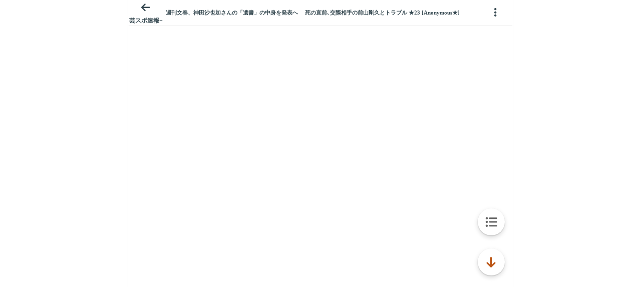

--- FILE ---
content_type: application/javascript; charset=utf-8
request_url: https://rise.enhance.co.jp/eti?tagIds=697867a36821d927a7ccc786&eotId=EOT-HMHS8U4W&referrer=&requestUrl=https://itest.5ch.net/hayabusa9/test/read.cgi/mnewsplus/1640223140&clientCookie=true&fmtId=697867956821d927a7ccc76d
body_size: 355
content:
(()=>{var i,a={tags:[{id:"697867a36821d927a7ccc786",impressionKpi:"-1",impressionTotal:"-1",impressionDailyKPI:"-1",impressionDailyTotal:"1125",landingUrl:"",executable:"false",excutableShowInters:"true",isValidRequestUrl:"true",executableFrequency:"true"}]};window.tagInfor||(window.tagInfor=[]),i=window.tagInfor,a.tags.forEach(function(e){var n=-1;i.forEach(function(i,a){i&&i.id==e.id&&(n=a)}),-1!=n?i[n]=e:i.push(e)}),window.tagInfor=i})();

--- FILE ---
content_type: text/javascript;charset=UTF-8
request_url: https://s-rtb.send.microad.jp/ad?spot=3539174bda836ce884fe38029ee3c7bb&cb=microadCompass.AdRequestor.callback&url=https%3A%2F%2Fitest.5ch.net%2Fhayabusa9%2Ftest%2Fread.cgi%2Fmnewsplus%2F1640223140&vo=true&mimes=%5B100%2C300%2C301%2C302%5D&cbt=8f86ee2c7104b0019c147a7ccf&pa=false&ar=false&ver=%5B%22compass.js.v1.20.2%22%5D
body_size: 160
content:
microadCompass.AdRequestor.callback({"spot":"3539174bda836ce884fe38029ee3c7bb","sequence":"2","impression_id":"1474810193378689698"})

--- FILE ---
content_type: text/javascript;charset=UTF-8
request_url: https://s-rtb.send.microad.jp/ad?spot=9c281645f69ddf3ef5be65bb0c31f59e&cb=microadCompass.AdRequestor.callback&url=https%3A%2F%2Fitest.5ch.net%2Fhayabusa9%2Ftest%2Fread.cgi%2Fmnewsplus%2F1640223140&vo=true&mimes=%5B100%2C300%2C301%2C302%5D&aids=%5B%7B%22type%22%3A6%2C%22id%22%3A%22%22%7D%5D&cbt=21878391ce0bfe019c147a7b00&pa=false&ar=false&ver=%5B%22compass.js.v1.20.2%22%5D
body_size: 160
content:
microadCompass.AdRequestor.callback({"spot":"9c281645f69ddf3ef5be65bb0c31f59e","sequence":"2","impression_id":"1414210193378689698"})

--- FILE ---
content_type: text/javascript;charset=UTF-8
request_url: https://s-rtb.send.microad.jp/ad?spot=3539174bda836ce884fe38029ee3c7bb&cb=microadCompass.AdRequestor.callback&url=https%3A%2F%2Fitest.5ch.net%2Fhayabusa9%2Ftest%2Fread.cgi%2Fmnewsplus%2F1640223140&vo=true&mimes=%5B100%2C300%2C301%2C302%5D&cbt=16494a0fe30fb4019c147a7dc6&pa=false&ar=false&ver=%5B%22compass.js.v1.20.2%22%5D
body_size: 161
content:
microadCompass.AdRequestor.callback({"spot":"3539174bda836ce884fe38029ee3c7bb","sequence":"2","impression_id":"1414310193378689698"})